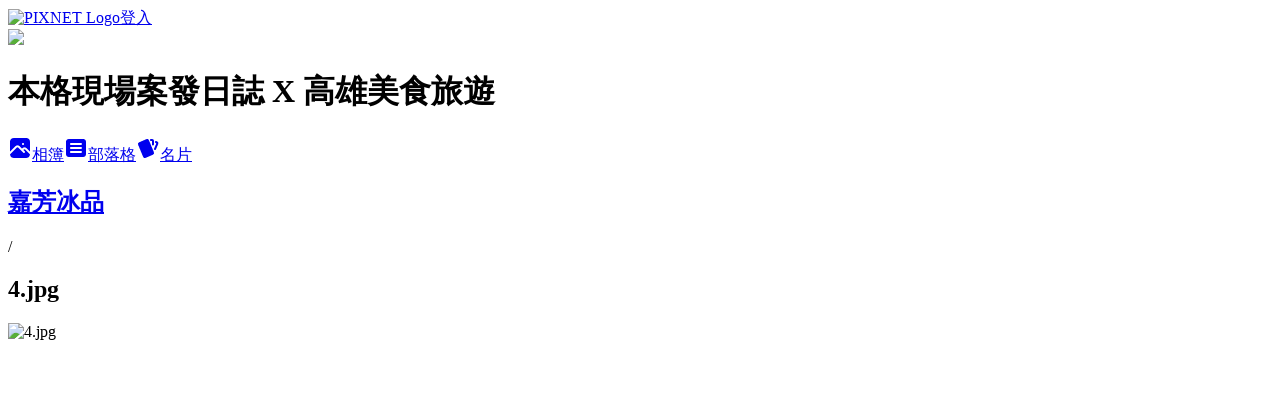

--- FILE ---
content_type: text/html; charset=utf-8
request_url: https://kaohsiungtoeat.pixnet.net/albums/508635776/photos/5165666999
body_size: 13357
content:
<!DOCTYPE html><html lang="zh-TW"><head><meta charSet="utf-8"/><meta name="viewport" content="width=device-width, initial-scale=1"/><link rel="preload" href="https://static.1px.tw/blog-next/public/logo_pixnet_ch.svg" as="image"/><link rel="preload" as="image" href="https://picsum.photos/seed/kaohsiungtoeat/1200/400"/><link rel="preload" href="https://pimg.1px.tw/kaohsiungtoeat/1566033117-3557497736.jpg" as="image"/><link rel="stylesheet" href="https://static.1px.tw/blog-next/public/main.css" data-precedence="base"/><link rel="preload" as="script" fetchPriority="low" href="https://static.1px.tw/blog-next/_next/static/chunks/94688e2baa9fea03.js"/><script src="https://static.1px.tw/blog-next/_next/static/chunks/41eaa5427c45ebcc.js" async=""></script><script src="https://static.1px.tw/blog-next/_next/static/chunks/e2c6231760bc85bd.js" async=""></script><script src="https://static.1px.tw/blog-next/_next/static/chunks/94bde6376cf279be.js" async=""></script><script src="https://static.1px.tw/blog-next/_next/static/chunks/426b9d9d938a9eb4.js" async=""></script><script src="https://static.1px.tw/blog-next/_next/static/chunks/turbopack-5021d21b4b170dda.js" async=""></script><script src="https://static.1px.tw/blog-next/_next/static/chunks/ff1a16fafef87110.js" async=""></script><script src="https://static.1px.tw/blog-next/_next/static/chunks/e308b2b9ce476a3e.js" async=""></script><script src="https://static.1px.tw/blog-next/_next/static/chunks/169ce1e25068f8ff.js" async=""></script><script src="https://static.1px.tw/blog-next/_next/static/chunks/d3c6eed28c1dd8e2.js" async=""></script><script src="https://static.1px.tw/blog-next/_next/static/chunks/d4d39cfc2a072218.js" async=""></script><script src="https://static.1px.tw/blog-next/_next/static/chunks/6a5d72c05b9cd4ba.js" async=""></script><script src="https://static.1px.tw/blog-next/_next/static/chunks/8af6103cf1375f47.js" async=""></script><script src="https://static.1px.tw/blog-next/_next/static/chunks/e90cbf588986111c.js" async=""></script><script src="https://static.1px.tw/blog-next/_next/static/chunks/0fb9419eaf336159.js" async=""></script><script src="https://static.1px.tw/blog-next/_next/static/chunks/ed01c75076819ebd.js" async=""></script><script src="https://static.1px.tw/blog-next/_next/static/chunks/a4df8fc19a9a82e6.js" async=""></script><link rel="preload" href="https://pagead2.googlesyndication.com/pagead/js/adsbygoogle.js?client=ca-pub-1156605041949350" as="script" crossorigin=""/><title>4.jpg - 痞客邦</title><meta name="description" content="4.jpg"/><meta name="google-adsense-platform-account" content="pub-2647689032095179"/><meta name="google-adsense-account" content="pub-1156605041949350"/><meta name="fb:app_id" content="101730233200171"/><link rel="canonical" href="https://kaohsiungtoeat.pixnet.net/blog/albums/508635776/photos/5165666999"/><meta property="og:title" content="4.jpg - 痞客邦"/><meta property="og:description" content="4.jpg"/><meta property="og:url" content="https://kaohsiungtoeat.pixnet.net/blog/albums/508635776/photos/5165666999"/><meta property="og:image" content="https://pimg.1px.tw/kaohsiungtoeat/1566033117-3557497736.jpg"/><meta property="og:image:width" content="1200"/><meta property="og:image:height" content="630"/><meta property="og:image:alt" content="4.jpg"/><meta property="og:type" content="article"/><meta name="twitter:card" content="summary_large_image"/><meta name="twitter:title" content="4.jpg - 痞客邦"/><meta name="twitter:description" content="4.jpg"/><meta name="twitter:image" content="https://pimg.1px.tw/kaohsiungtoeat/1566033117-3557497736.jpg"/><link rel="icon" href="/favicon.ico?favicon.a62c60e0.ico" sizes="32x32" type="image/x-icon"/><script src="https://static.1px.tw/blog-next/_next/static/chunks/a6dad97d9634a72d.js" noModule=""></script></head><body><!--$--><!--/$--><!--$?--><template id="B:0"></template><!--/$--><script>requestAnimationFrame(function(){$RT=performance.now()});</script><script src="https://static.1px.tw/blog-next/_next/static/chunks/94688e2baa9fea03.js" id="_R_" async=""></script><div hidden id="S:0"><script id="pixnet-vars">
          window.PIXNET = {
            post_id: 0,
            name: "kaohsiungtoeat",
            user_id: 0,
            blog_id: "5770011",
            display_ads: true
          }; 
        </script><div class="relative min-h-screen"><nav class="fixed z-20 w-full bg-orange-500 text-white shadow-sm"><div id="pixnet-navbar-ad-blog_top"></div><div class="container mx-auto flex h-14 max-w-5xl items-center justify-between px-5"><a href="https://www.pixnet.net"><img src="https://static.1px.tw/blog-next/public/logo_pixnet_ch.svg" alt="PIXNET Logo"/></a><a href="/auth/authorize" class="!text-white">登入</a></div></nav><div class="container mx-auto max-w-5xl pt-[45px]"><div class="sm:px-4"><div class="bg-muted relative flex flex-col items-center justify-center gap-4 overflow-clip py-10 sm:mt-8 sm:rounded-sm"><img src="https://picsum.photos/seed/kaohsiungtoeat/1200/400" class="absolute inset-0 h-full w-full object-cover"/><div class="absolute inset-0 bg-black/40 backdrop-blur-sm"></div><div class="relative z-10 flex flex-col items-center justify-center gap-4 px-4"><span data-slot="avatar" class="relative flex shrink-0 overflow-hidden rounded-full size-24 shadow"><span data-slot="avatar-fallback" class="bg-muted flex size-full items-center justify-center rounded-full"></span></span><div class="text-center"><h1 class="mb-1 text-2xl font-bold text-white text-shadow-2xs">本格現場案發日誌 X 高雄美食旅遊</h1></div><div class="flex items-center justify-center gap-3"><a href="/albums" data-slot="button" class="inline-flex items-center justify-center gap-2 whitespace-nowrap text-sm font-medium transition-all disabled:pointer-events-none disabled:opacity-50 [&amp;_svg]:pointer-events-none [&amp;_svg:not([class*=&#x27;size-&#x27;])]:size-4 shrink-0 [&amp;_svg]:shrink-0 outline-none focus-visible:border-ring focus-visible:ring-ring/50 focus-visible:ring-[3px] aria-invalid:ring-destructive/20 dark:aria-invalid:ring-destructive/40 aria-invalid:border-destructive bg-primary text-primary-foreground hover:bg-primary/90 h-9 px-4 py-2 has-[&gt;svg]:px-3 cursor-pointer rounded-full"><svg xmlns="http://www.w3.org/2000/svg" width="24" height="24" viewBox="0 0 24 24" fill="currentColor" stroke="none" class="tabler-icon tabler-icon-photo-filled "><path d="M8.813 11.612c.457 -.38 .918 -.38 1.386 .011l.108 .098l4.986 4.986l.094 .083a1 1 0 0 0 1.403 -1.403l-.083 -.094l-1.292 -1.293l.292 -.293l.106 -.095c.457 -.38 .918 -.38 1.386 .011l.108 .098l4.674 4.675a4 4 0 0 1 -3.775 3.599l-.206 .005h-12a4 4 0 0 1 -3.98 -3.603l6.687 -6.69l.106 -.095zm9.187 -9.612a4 4 0 0 1 3.995 3.8l.005 .2v9.585l-3.293 -3.292l-.15 -.137c-1.256 -1.095 -2.85 -1.097 -4.096 -.017l-.154 .14l-.307 .306l-2.293 -2.292l-.15 -.137c-1.256 -1.095 -2.85 -1.097 -4.096 -.017l-.154 .14l-5.307 5.306v-9.585a4 4 0 0 1 3.8 -3.995l.2 -.005h12zm-2.99 5l-.127 .007a1 1 0 0 0 0 1.986l.117 .007l.127 -.007a1 1 0 0 0 0 -1.986l-.117 -.007z"></path></svg>相簿</a><a href="/blog" data-slot="button" class="inline-flex items-center justify-center gap-2 whitespace-nowrap text-sm font-medium transition-all disabled:pointer-events-none disabled:opacity-50 [&amp;_svg]:pointer-events-none [&amp;_svg:not([class*=&#x27;size-&#x27;])]:size-4 shrink-0 [&amp;_svg]:shrink-0 outline-none focus-visible:border-ring focus-visible:ring-ring/50 focus-visible:ring-[3px] aria-invalid:ring-destructive/20 dark:aria-invalid:ring-destructive/40 aria-invalid:border-destructive border bg-background shadow-xs hover:bg-accent hover:text-accent-foreground dark:bg-input/30 dark:border-input dark:hover:bg-input/50 h-9 px-4 py-2 has-[&gt;svg]:px-3 cursor-pointer rounded-full"><svg xmlns="http://www.w3.org/2000/svg" width="24" height="24" viewBox="0 0 24 24" fill="currentColor" stroke="none" class="tabler-icon tabler-icon-article-filled "><path d="M19 3a3 3 0 0 1 2.995 2.824l.005 .176v12a3 3 0 0 1 -2.824 2.995l-.176 .005h-14a3 3 0 0 1 -2.995 -2.824l-.005 -.176v-12a3 3 0 0 1 2.824 -2.995l.176 -.005h14zm-2 12h-10l-.117 .007a1 1 0 0 0 0 1.986l.117 .007h10l.117 -.007a1 1 0 0 0 0 -1.986l-.117 -.007zm0 -4h-10l-.117 .007a1 1 0 0 0 0 1.986l.117 .007h10l.117 -.007a1 1 0 0 0 0 -1.986l-.117 -.007zm0 -4h-10l-.117 .007a1 1 0 0 0 0 1.986l.117 .007h10l.117 -.007a1 1 0 0 0 0 -1.986l-.117 -.007z"></path></svg>部落格</a><a href="https://www.pixnet.net/pcard/kaohsiungtoeat" data-slot="button" class="inline-flex items-center justify-center gap-2 whitespace-nowrap text-sm font-medium transition-all disabled:pointer-events-none disabled:opacity-50 [&amp;_svg]:pointer-events-none [&amp;_svg:not([class*=&#x27;size-&#x27;])]:size-4 shrink-0 [&amp;_svg]:shrink-0 outline-none focus-visible:border-ring focus-visible:ring-ring/50 focus-visible:ring-[3px] aria-invalid:ring-destructive/20 dark:aria-invalid:ring-destructive/40 aria-invalid:border-destructive border bg-background shadow-xs hover:bg-accent hover:text-accent-foreground dark:bg-input/30 dark:border-input dark:hover:bg-input/50 h-9 px-4 py-2 has-[&gt;svg]:px-3 cursor-pointer rounded-full"><svg xmlns="http://www.w3.org/2000/svg" width="24" height="24" viewBox="0 0 24 24" fill="currentColor" stroke="none" class="tabler-icon tabler-icon-cards-filled "><path d="M10.348 3.169l-7.15 3.113a2 2 0 0 0 -1.03 2.608l4.92 11.895a1.96 1.96 0 0 0 2.59 1.063l7.142 -3.11a2.002 2.002 0 0 0 1.036 -2.611l-4.92 -11.894a1.96 1.96 0 0 0 -2.588 -1.064z"></path><path d="M16 3a2 2 0 0 1 1.995 1.85l.005 .15v3.5a1 1 0 0 1 -1.993 .117l-.007 -.117v-3.5h-1a1 1 0 0 1 -.117 -1.993l.117 -.007h1z"></path><path d="M19.08 5.61a1 1 0 0 1 1.31 -.53c.257 .108 .505 .21 .769 .314a2 2 0 0 1 1.114 2.479l-.056 .146l-2.298 5.374a1 1 0 0 1 -1.878 -.676l.04 -.11l2.296 -5.371l-.366 -.148l-.402 -.167a1 1 0 0 1 -.53 -1.312z"></path></svg>名片</a></div></div></div></div><div class="p-4"><div class="mb-4 flex items-center gap-2"><a href="/albums/508635776" class="text-gray-400 hover:text-gray-500"><h2 class="text-lg font-bold">嘉芳冰品</h2></a><span>/</span><h2 class="text-lg font-bold text-gray-500">4.jpg</h2></div><div class="overflow-clip rounded-lg border"><img src="https://pimg.1px.tw/kaohsiungtoeat/1566033117-3557497736.jpg" alt="4.jpg" class="h-auto w-full rounded-lg object-contain"/></div></div></div></div><section aria-label="Notifications alt+T" tabindex="-1" aria-live="polite" aria-relevant="additions text" aria-atomic="false"></section></div><script>$RB=[];$RV=function(a){$RT=performance.now();for(var b=0;b<a.length;b+=2){var c=a[b],e=a[b+1];null!==e.parentNode&&e.parentNode.removeChild(e);var f=c.parentNode;if(f){var g=c.previousSibling,h=0;do{if(c&&8===c.nodeType){var d=c.data;if("/$"===d||"/&"===d)if(0===h)break;else h--;else"$"!==d&&"$?"!==d&&"$~"!==d&&"$!"!==d&&"&"!==d||h++}d=c.nextSibling;f.removeChild(c);c=d}while(c);for(;e.firstChild;)f.insertBefore(e.firstChild,c);g.data="$";g._reactRetry&&requestAnimationFrame(g._reactRetry)}}a.length=0};
$RC=function(a,b){if(b=document.getElementById(b))(a=document.getElementById(a))?(a.previousSibling.data="$~",$RB.push(a,b),2===$RB.length&&("number"!==typeof $RT?requestAnimationFrame($RV.bind(null,$RB)):(a=performance.now(),setTimeout($RV.bind(null,$RB),2300>a&&2E3<a?2300-a:$RT+300-a)))):b.parentNode.removeChild(b)};$RC("B:0","S:0")</script><script>(self.__next_f=self.__next_f||[]).push([0])</script><script>self.__next_f.push([1,"1:\"$Sreact.fragment\"\n3:I[39756,[\"https://static.1px.tw/blog-next/_next/static/chunks/ff1a16fafef87110.js\",\"https://static.1px.tw/blog-next/_next/static/chunks/e308b2b9ce476a3e.js\"],\"default\"]\n4:I[53536,[\"https://static.1px.tw/blog-next/_next/static/chunks/ff1a16fafef87110.js\",\"https://static.1px.tw/blog-next/_next/static/chunks/e308b2b9ce476a3e.js\"],\"default\"]\n6:I[97367,[\"https://static.1px.tw/blog-next/_next/static/chunks/ff1a16fafef87110.js\",\"https://static.1px.tw/blog-next/_next/static/chunks/e308b2b9ce476a3e.js\"],\"OutletBoundary\"]\n8:I[97367,[\"https://static.1px.tw/blog-next/_next/static/chunks/ff1a16fafef87110.js\",\"https://static.1px.tw/blog-next/_next/static/chunks/e308b2b9ce476a3e.js\"],\"ViewportBoundary\"]\na:I[97367,[\"https://static.1px.tw/blog-next/_next/static/chunks/ff1a16fafef87110.js\",\"https://static.1px.tw/blog-next/_next/static/chunks/e308b2b9ce476a3e.js\"],\"MetadataBoundary\"]\nc:I[63491,[\"https://static.1px.tw/blog-next/_next/static/chunks/169ce1e25068f8ff.js\",\"https://static.1px.tw/blog-next/_next/static/chunks/d3c6eed28c1dd8e2.js\"],\"default\"]\n"])</script><script>self.__next_f.push([1,"0:{\"P\":null,\"b\":\"JQ_Jy432Rf5mCJvB01Y9Z\",\"c\":[\"\",\"albums\",\"508635776\",\"photos\",\"5165666999\"],\"q\":\"\",\"i\":false,\"f\":[[[\"\",{\"children\":[\"albums\",{\"children\":[[\"id\",\"508635776\",\"d\"],{\"children\":[\"photos\",{\"children\":[[\"photoId\",\"5165666999\",\"d\"],{\"children\":[\"__PAGE__\",{}]}]}]}]}]},\"$undefined\",\"$undefined\",true],[[\"$\",\"$1\",\"c\",{\"children\":[[[\"$\",\"script\",\"script-0\",{\"src\":\"https://static.1px.tw/blog-next/_next/static/chunks/d4d39cfc2a072218.js\",\"async\":true,\"nonce\":\"$undefined\"}],[\"$\",\"script\",\"script-1\",{\"src\":\"https://static.1px.tw/blog-next/_next/static/chunks/6a5d72c05b9cd4ba.js\",\"async\":true,\"nonce\":\"$undefined\"}],[\"$\",\"script\",\"script-2\",{\"src\":\"https://static.1px.tw/blog-next/_next/static/chunks/8af6103cf1375f47.js\",\"async\":true,\"nonce\":\"$undefined\"}]],\"$L2\"]}],{\"children\":[[\"$\",\"$1\",\"c\",{\"children\":[null,[\"$\",\"$L3\",null,{\"parallelRouterKey\":\"children\",\"error\":\"$undefined\",\"errorStyles\":\"$undefined\",\"errorScripts\":\"$undefined\",\"template\":[\"$\",\"$L4\",null,{}],\"templateStyles\":\"$undefined\",\"templateScripts\":\"$undefined\",\"notFound\":\"$undefined\",\"forbidden\":\"$undefined\",\"unauthorized\":\"$undefined\"}]]}],{\"children\":[[\"$\",\"$1\",\"c\",{\"children\":[null,[\"$\",\"$L3\",null,{\"parallelRouterKey\":\"children\",\"error\":\"$undefined\",\"errorStyles\":\"$undefined\",\"errorScripts\":\"$undefined\",\"template\":[\"$\",\"$L4\",null,{}],\"templateStyles\":\"$undefined\",\"templateScripts\":\"$undefined\",\"notFound\":\"$undefined\",\"forbidden\":\"$undefined\",\"unauthorized\":\"$undefined\"}]]}],{\"children\":[[\"$\",\"$1\",\"c\",{\"children\":[null,[\"$\",\"$L3\",null,{\"parallelRouterKey\":\"children\",\"error\":\"$undefined\",\"errorStyles\":\"$undefined\",\"errorScripts\":\"$undefined\",\"template\":[\"$\",\"$L4\",null,{}],\"templateStyles\":\"$undefined\",\"templateScripts\":\"$undefined\",\"notFound\":\"$undefined\",\"forbidden\":\"$undefined\",\"unauthorized\":\"$undefined\"}]]}],{\"children\":[[\"$\",\"$1\",\"c\",{\"children\":[null,[\"$\",\"$L3\",null,{\"parallelRouterKey\":\"children\",\"error\":\"$undefined\",\"errorStyles\":\"$undefined\",\"errorScripts\":\"$undefined\",\"template\":[\"$\",\"$L4\",null,{}],\"templateStyles\":\"$undefined\",\"templateScripts\":\"$undefined\",\"notFound\":\"$undefined\",\"forbidden\":\"$undefined\",\"unauthorized\":\"$undefined\"}]]}],{\"children\":[[\"$\",\"$1\",\"c\",{\"children\":[\"$L5\",[[\"$\",\"script\",\"script-0\",{\"src\":\"https://static.1px.tw/blog-next/_next/static/chunks/0fb9419eaf336159.js\",\"async\":true,\"nonce\":\"$undefined\"}],[\"$\",\"script\",\"script-1\",{\"src\":\"https://static.1px.tw/blog-next/_next/static/chunks/ed01c75076819ebd.js\",\"async\":true,\"nonce\":\"$undefined\"}],[\"$\",\"script\",\"script-2\",{\"src\":\"https://static.1px.tw/blog-next/_next/static/chunks/a4df8fc19a9a82e6.js\",\"async\":true,\"nonce\":\"$undefined\"}]],[\"$\",\"$L6\",null,{\"children\":\"$@7\"}]]}],{},null,false,false]},null,false,false]},null,false,false]},null,false,false]},null,false,false]},null,false,false],[\"$\",\"$1\",\"h\",{\"children\":[null,[\"$\",\"$L8\",null,{\"children\":\"$@9\"}],[\"$\",\"$La\",null,{\"children\":\"$@b\"}],null]}],false]],\"m\":\"$undefined\",\"G\":[\"$c\",[]],\"S\":false}\n"])</script><script>self.__next_f.push([1,"9:[[\"$\",\"meta\",\"0\",{\"charSet\":\"utf-8\"}],[\"$\",\"meta\",\"1\",{\"name\":\"viewport\",\"content\":\"width=device-width, initial-scale=1\"}]]\n"])</script><script>self.__next_f.push([1,"d:I[79520,[\"https://static.1px.tw/blog-next/_next/static/chunks/d4d39cfc2a072218.js\",\"https://static.1px.tw/blog-next/_next/static/chunks/6a5d72c05b9cd4ba.js\",\"https://static.1px.tw/blog-next/_next/static/chunks/8af6103cf1375f47.js\"],\"\"]\n10:I[2352,[\"https://static.1px.tw/blog-next/_next/static/chunks/d4d39cfc2a072218.js\",\"https://static.1px.tw/blog-next/_next/static/chunks/6a5d72c05b9cd4ba.js\",\"https://static.1px.tw/blog-next/_next/static/chunks/8af6103cf1375f47.js\"],\"AdultWarningModal\"]\n11:I[69182,[\"https://static.1px.tw/blog-next/_next/static/chunks/d4d39cfc2a072218.js\",\"https://static.1px.tw/blog-next/_next/static/chunks/6a5d72c05b9cd4ba.js\",\"https://static.1px.tw/blog-next/_next/static/chunks/8af6103cf1375f47.js\"],\"HydrationComplete\"]\n12:I[12985,[\"https://static.1px.tw/blog-next/_next/static/chunks/d4d39cfc2a072218.js\",\"https://static.1px.tw/blog-next/_next/static/chunks/6a5d72c05b9cd4ba.js\",\"https://static.1px.tw/blog-next/_next/static/chunks/8af6103cf1375f47.js\"],\"NuqsAdapter\"]\n13:I[82782,[\"https://static.1px.tw/blog-next/_next/static/chunks/d4d39cfc2a072218.js\",\"https://static.1px.tw/blog-next/_next/static/chunks/6a5d72c05b9cd4ba.js\",\"https://static.1px.tw/blog-next/_next/static/chunks/8af6103cf1375f47.js\"],\"RefineContext\"]\n14:I[29306,[\"https://static.1px.tw/blog-next/_next/static/chunks/d4d39cfc2a072218.js\",\"https://static.1px.tw/blog-next/_next/static/chunks/6a5d72c05b9cd4ba.js\",\"https://static.1px.tw/blog-next/_next/static/chunks/8af6103cf1375f47.js\",\"https://static.1px.tw/blog-next/_next/static/chunks/e90cbf588986111c.js\",\"https://static.1px.tw/blog-next/_next/static/chunks/d3c6eed28c1dd8e2.js\"],\"default\"]\n2:[\"$\",\"html\",null,{\"lang\":\"zh-TW\",\"children\":[[\"$\",\"$Ld\",null,{\"id\":\"google-tag-manager\",\"strategy\":\"afterInteractive\",\"children\":\"\\n(function(w,d,s,l,i){w[l]=w[l]||[];w[l].push({'gtm.start':\\nnew Date().getTime(),event:'gtm.js'});var f=d.getElementsByTagName(s)[0],\\nj=d.createElement(s),dl=l!='dataLayer'?'\u0026l='+l:'';j.async=true;j.src=\\n'https://www.googletagmanager.com/gtm.js?id='+i+dl;f.parentNode.insertBefore(j,f);\\n})(window,document,'script','dataLayer','GTM-TRLQMPKX');\\n  \"}],\"$Le\",\"$Lf\",[\"$\",\"body\",null,{\"children\":[[\"$\",\"$L10\",null,{\"display\":false}],[\"$\",\"$L11\",null,{}],[\"$\",\"$L12\",null,{\"children\":[\"$\",\"$L13\",null,{\"children\":[\"$\",\"$L3\",null,{\"parallelRouterKey\":\"children\",\"error\":\"$undefined\",\"errorStyles\":\"$undefined\",\"errorScripts\":\"$undefined\",\"template\":[\"$\",\"$L4\",null,{}],\"templateStyles\":\"$undefined\",\"templateScripts\":\"$undefined\",\"notFound\":[[\"$\",\"$L14\",null,{}],[]],\"forbidden\":\"$undefined\",\"unauthorized\":\"$undefined\"}]}]}]]}]]}]\n"])</script><script>self.__next_f.push([1,"e:null\nf:[\"$\",\"$Ld\",null,{\"async\":true,\"src\":\"https://pagead2.googlesyndication.com/pagead/js/adsbygoogle.js?client=ca-pub-1156605041949350\",\"crossOrigin\":\"anonymous\",\"strategy\":\"afterInteractive\"}]\n"])</script><script>self.__next_f.push([1,"16:I[86294,[\"https://static.1px.tw/blog-next/_next/static/chunks/d4d39cfc2a072218.js\",\"https://static.1px.tw/blog-next/_next/static/chunks/6a5d72c05b9cd4ba.js\",\"https://static.1px.tw/blog-next/_next/static/chunks/8af6103cf1375f47.js\",\"https://static.1px.tw/blog-next/_next/static/chunks/0fb9419eaf336159.js\",\"https://static.1px.tw/blog-next/_next/static/chunks/ed01c75076819ebd.js\",\"https://static.1px.tw/blog-next/_next/static/chunks/a4df8fc19a9a82e6.js\"],\"HeaderSection\"]\n18:I[27201,[\"https://static.1px.tw/blog-next/_next/static/chunks/ff1a16fafef87110.js\",\"https://static.1px.tw/blog-next/_next/static/chunks/e308b2b9ce476a3e.js\"],\"IconMark\"]\n:HL[\"https://static.1px.tw/blog-next/public/main.css\",\"style\"]\n"])</script><script>self.__next_f.push([1,"5:[[\"$\",\"script\",null,{\"id\":\"pixnet-vars\",\"children\":\"\\n          window.PIXNET = {\\n            post_id: 0,\\n            name: \\\"kaohsiungtoeat\\\",\\n            user_id: 0,\\n            blog_id: \\\"5770011\\\",\\n            display_ads: true\\n          }; \\n        \"}],[\"$\",\"link\",null,{\"rel\":\"stylesheet\",\"href\":\"https://static.1px.tw/blog-next/public/main.css\",\"precedence\":\"base\"}],[\"$\",\"div\",null,{\"className\":\"relative min-h-screen\",\"children\":[\"$L15\",[\"$\",\"div\",null,{\"className\":\"container mx-auto max-w-5xl pt-[45px]\",\"children\":[[\"$\",\"$L16\",null,{\"blog\":{\"blog_id\":\"5770011\",\"urls\":{\"blog_url\":\"https://kaohsiungtoeat.pixnet.net/blog\",\"album_url\":\"https://kaohsiungtoeat.pixnet.net/albums\",\"card_url\":\"https://www.pixnet.net/pcard/kaohsiungtoeat\",\"sitemap_url\":\"https://kaohsiungtoeat.pixnet.net/sitemap.xml\"},\"name\":\"kaohsiungtoeat\",\"display_name\":\"本格現場案發日誌 X 高雄美食旅遊\",\"description\":\"高雄美食、抹茶控、 購物、 生活\\n~不吃蒔蘿、茄子、半熟蛋(溏心蛋．Eggs Benedict除外)\\n＊口味為個人感想，請斟酌參考＊\",\"visibility\":\"public\",\"freeze\":\"active\",\"default_comment_permission\":\"deny\",\"service_album\":\"enable\",\"rss_mode\":\"auto\",\"taxonomy\":{\"id\":14,\"name\":\"美食情報\"},\"logo\":{\"id\":null,\"url\":\"https://s3.1px.tw/blog/common/avatar/blog_cover_dark.jpg\"},\"logo_url\":\"https://s3.1px.tw/blog/common/avatar/blog_cover_dark.jpg\",\"owner\":{\"sub\":\"838258768948152127\",\"display_name\":\"本格現場案發日誌\",\"avatar\":\"https://pimg.1px.tw/kaohsiungtoeat/logo/kaohsiungtoeat.png\",\"login_country\":null,\"login_city\":null,\"login_at\":0,\"created_at\":1440079052,\"updated_at\":1765079352},\"socials\":{\"social_email\":null,\"social_line\":null,\"social_facebook\":null,\"social_instagram\":null,\"social_youtube\":null,\"created_at\":null,\"updated_at\":null},\"stats\":{\"views_initialized\":16181638,\"views_total\":16202040,\"views_today\":44,\"post_count\":0,\"updated_at\":1769121619},\"marketing\":{\"keywords\":null,\"gsc_site_verification\":null,\"sitemap_verified_at\":1769049688,\"ga_account\":null,\"created_at\":1765722491,\"updated_at\":1769049688},\"watermark\":null,\"custom_domain\":null,\"hero_image\":{\"id\":1769121989,\"url\":\"https://picsum.photos/seed/kaohsiungtoeat/1200/400\"},\"widgets\":{\"sidebar2\":[{\"id\":51164147,\"identifier\":\"pixGoogleAdsense2\",\"title\":\"贊助商連結\",\"sort\":1,\"data\":{\"account_id\":\"pub-1156605041949350\",\"client_id\":\"ca-pub-1156605041949350\"}},{\"id\":51164149,\"identifier\":\"pixHits\",\"title\":\"參觀人氣\",\"sort\":3,\"data\":null},{\"id\":51164150,\"identifier\":\"pixMyPlace\",\"title\":\"個人資訊\",\"sort\":4,\"data\":null},{\"id\":51164151,\"identifier\":\"cus484925\",\"title\":\"粉專\",\"sort\":5,\"data\":\"\u003cdiv id=\\\"fb-root\\\"\u003e\u003c/div\u003e\\r\\n\u003cscript\u003e(function(d, s, id) {\\r\\n  var js, fjs = d.getElementsByTagName(s)[0];\\r\\n  if (d.getElementById(id)) return;\\r\\n  js = d.createElement(s); js.id = id;\\r\\n  js.src = \\\"//connect.facebook.net/zh_TW/sdk.js#xfbml=1\u0026version=v2.8\\\";\\r\\n  fjs.parentNode.insertBefore(js, fjs);\\r\\n}(document, 'script', 'facebook-jssdk'));\u003c/script\u003e\\r\\n\\r\\n\u003cdiv class=\\\"fb-page\\\" data-href=\\\"https://www.facebook.com/%E6%9C%AC%E6%A0%BC%E7%8F%BE%E5%A0%B4%E6%A1%88%E7%99%BC%E6%97%A5%E8%AA%8C20-236881376719845/\\\" data-tabs=\\\"timeline\\\" data-width=\\\"500\\\" data-height=\\\"500\\\" data-small-header=\\\"false\\\" data-adapt-container-width=\\\"true\\\" data-hide-cover=\\\"false\\\" data-show-facepile=\\\"false\\\"\u003e\u003cblockquote cite=\\\"https://www.facebook.com/%E6%9C%AC%E6%A0%BC%E7%8F%BE%E5%A0%B4%E6%A1%88%E7%99%BC%E6%97%A5%E8%AA%8C20-236881376719845/\\\" class=\\\"fb-xfbml-parse-ignore\\\"\u003e\u003ca href=\\\"https://www.facebook.com/kaohsiungfood/\\\"\u003e本格現場案發日誌 X 高雄美食旅遊\u003c/a\u003e\u003c/blockquote\u003e\u003c/div\u003e\"},{\"id\":51164152,\"identifier\":\"pixSearch\",\"title\":\"文章搜尋\",\"sort\":6,\"data\":null},{\"id\":51164154,\"identifier\":\"pixArchive\",\"title\":\"文章精選\",\"sort\":8,\"data\":null},{\"id\":51164155,\"identifier\":\"pixHotArticle\",\"title\":\"熱門文章\",\"sort\":9,\"data\":[{\"id\":\"12200187850\",\"title\":\"【高雄】鳳山 赤山 佳味羊肉店\",\"featured\":{\"id\":null,\"url\":\"https://pimg.1px.tw/kaohsiungtoeat/1460637319-1372713342.jpg\"},\"tags\":[],\"published_at\":1461454560,\"post_url\":\"https://kaohsiungtoeat.pixnet.net/blog/posts/12200187850\",\"stats\":{\"post_id\":\"12200187850\",\"views\":11758,\"views_today\":7,\"likes\":0,\"link_clicks\":0,\"comments\":0,\"replies\":0,\"created_at\":0,\"updated_at\":1769097311}},{\"id\":\"12208584190\",\"title\":\"【高雄伴手禮】志明花生糖 PK 木崙花生糖，鳳山老字號的夏威夷果!\",\"featured\":{\"id\":null,\"url\":\"https://pimg.1px.tw/kaohsiungtoeat/1473681877-3134288108.jpg\"},\"tags\":[],\"published_at\":1473691234,\"post_url\":\"https://kaohsiungtoeat.pixnet.net/blog/posts/12208584190\",\"stats\":{\"post_id\":\"12208584190\",\"views\":98561,\"views_today\":1,\"likes\":30,\"link_clicks\":0,\"comments\":0,\"replies\":0,\"created_at\":0,\"updated_at\":1769121933}},{\"id\":\"12214711118\",\"title\":\"【高雄】銀閣食堂，推油雞飯~\",\"featured\":{\"id\":null,\"url\":\"https://pimg.1px.tw/kaohsiungtoeat/1489344432-3899643731.jpg\"},\"tags\":[],\"published_at\":1489348139,\"post_url\":\"https://kaohsiungtoeat.pixnet.net/blog/posts/12214711118\",\"stats\":{\"post_id\":\"12214711118\",\"views\":12353,\"views_today\":1,\"likes\":2,\"link_clicks\":0,\"comments\":0,\"replies\":0,\"created_at\":0,\"updated_at\":1769097336}},{\"id\":\"12219273504\",\"title\":\"【高雄電影院】大遠百威秀影城GOLD CLASS頂級影廳體驗(附菜單)\",\"featured\":{\"id\":null,\"url\":\"https://pimg.1px.tw/kaohsiungtoeat/1509847068-1974607335.jpg\"},\"tags\":[],\"published_at\":1510100117,\"post_url\":\"https://kaohsiungtoeat.pixnet.net/blog/posts/12219273504\",\"stats\":{\"post_id\":\"12219273504\",\"views\":41589,\"views_today\":1,\"likes\":34,\"link_clicks\":0,\"comments\":1,\"replies\":0,\"created_at\":0,\"updated_at\":1769121925}},{\"id\":\"12220465287\",\"title\":\"【高雄】原始火鍋，後驛捷運站超火紅的火鍋，30年老店。\",\"featured\":{\"id\":null,\"url\":\"https://pimg.1px.tw/kaohsiungtoeat/1514733630-3456679743.jpg\"},\"tags\":[],\"published_at\":1515361937,\"post_url\":\"https://kaohsiungtoeat.pixnet.net/blog/posts/12220465287\",\"stats\":{\"post_id\":\"12220465287\",\"views\":26661,\"views_today\":2,\"likes\":39,\"link_clicks\":0,\"comments\":0,\"replies\":0,\"created_at\":0,\"updated_at\":1769052375}},{\"id\":\"12221512680\",\"title\":\"【高雄】初發 cookie \u0026 coffee/黃媽媽草莓大福，近漢神巨蛋隱藏版甜點店。\",\"featured\":{\"id\":null,\"url\":\"https://pimg.1px.tw/kaohsiungtoeat/1520100742-2145952543.jpg\"},\"tags\":[],\"published_at\":1520186741,\"post_url\":\"https://kaohsiungtoeat.pixnet.net/blog/posts/12221512680\",\"stats\":{\"post_id\":\"12221512680\",\"views\":10446,\"views_today\":3,\"likes\":49,\"link_clicks\":0,\"comments\":2,\"replies\":0,\"created_at\":0,\"updated_at\":1769097459}},{\"id\":\"12221692476\",\"title\":\"【算命】八字:比肩命格分析\",\"featured\":{\"id\":null,\"url\":\"https://pimg.1px.tw/kaohsiungtoeat/1523221387-3822984490.jpg\"},\"tags\":[],\"published_at\":1523124006,\"post_url\":\"https://kaohsiungtoeat.pixnet.net/blog/posts/12221692476\",\"stats\":{\"post_id\":\"12221692476\",\"views\":4236,\"views_today\":1,\"likes\":0,\"link_clicks\":0,\"comments\":0,\"replies\":0,\"created_at\":0,\"updated_at\":1769121907}},{\"id\":\"12221868552\",\"title\":\"【高雄】聯盈發港式點心專門店，台南永康知名港點到文山特區 (鳳山店)\",\"featured\":{\"id\":null,\"url\":\"https://pimg.1px.tw/kaohsiungtoeat/1525346923-3569693465.jpg\"},\"tags\":[],\"published_at\":1525349152,\"post_url\":\"https://kaohsiungtoeat.pixnet.net/blog/posts/12221868552\",\"stats\":{\"post_id\":\"12221868552\",\"views\":31330,\"views_today\":1,\"likes\":82,\"link_clicks\":0,\"comments\":0,\"replies\":0,\"created_at\":0,\"updated_at\":1769097435}},{\"id\":\"12222118506\",\"title\":\"【高雄餐具批發3】寶榮瓷器，鳥松區日本磁器碗盤餐具。\",\"featured\":{\"id\":null,\"url\":\"https://pimg.1px.tw/kaohsiungtoeat/1530387333-2874778768.jpg\"},\"tags\":[],\"published_at\":1530480194,\"post_url\":\"https://kaohsiungtoeat.pixnet.net/blog/posts/12222118506\",\"stats\":{\"post_id\":\"12222118506\",\"views\":34238,\"views_today\":3,\"likes\":10,\"link_clicks\":0,\"comments\":0,\"replies\":0,\"created_at\":0,\"updated_at\":1769097357}},{\"id\":\"12223383162\",\"title\":\"【桃園中壢饅頭推薦】黃奎苗中壢手工養生饅頭，中壢隱藏版好吃的純手工饅頭包子，近中壢火車站/中原夜市。\",\"featured\":{\"id\":null,\"url\":\"https://pimg.1px.tw/kaohsiungtoeat/1556737166-849701839.jpg\"},\"tags\":[],\"published_at\":1556641085,\"post_url\":\"https://kaohsiungtoeat.pixnet.net/blog/posts/12223383162\",\"stats\":{\"post_id\":\"12223383162\",\"views\":12088,\"views_today\":1,\"likes\":0,\"link_clicks\":0,\"comments\":1,\"replies\":0,\"created_at\":0,\"updated_at\":1769121937}}]},{\"id\":51164156,\"identifier\":\"cus500652\",\"title\":\"BloggerAds\",\"sort\":10,\"data\":\"\u003cscript type=\\\"text/javascript\\\" src=\\\"//js1.bloggerads.net/ShowAds.aspx?blogid=20180117000002\\\" async\u003e\u003c/script\u003e\"},{\"id\":51164157,\"identifier\":\"pixCategory\",\"title\":\"文章分類\",\"sort\":11,\"data\":[{\"type\":\"folder\",\"id\":null,\"name\":\"高雄美食\",\"children\":[{\"type\":\"category\",\"id\":\"12004175835\",\"name\":\"防疫便當\",\"post_count\":12,\"url\":\"\",\"sort\":0},{\"type\":\"category\",\"id\":\"12004045503\",\"name\":\"高雄遊記.玩樂\",\"post_count\":63,\"url\":\"\",\"sort\":1},{\"type\":\"category\",\"id\":\"12003920047\",\"name\":\"懶人包\",\"post_count\":27,\"url\":\"\",\"sort\":2},{\"type\":\"category\",\"id\":\"12003920014\",\"name\":\"早餐\",\"post_count\":61,\"url\":\"\",\"sort\":3},{\"type\":\"category\",\"id\":\"12003919996\",\"name\":\"火鍋.海鮮\",\"post_count\":34,\"url\":\"\",\"sort\":4},{\"type\":\"category\",\"id\":\"12003920017\",\"name\":\"便當\",\"post_count\":25,\"url\":\"\",\"sort\":5},{\"type\":\"category\",\"id\":\"12003919981\",\"name\":\"日式料理.壽司\",\"post_count\":65,\"url\":\"\",\"sort\":6},{\"type\":\"category\",\"id\":\"12003920005\",\"name\":\"港式料理\",\"post_count\":19,\"url\":\"\",\"sort\":7},{\"type\":\"category\",\"id\":\"12003919984\",\"name\":\"韓式料理\",\"post_count\":17,\"url\":\"\",\"sort\":8},{\"type\":\"category\",\"id\":\"12003920035\",\"name\":\"越泰星馬.異國情懷\",\"post_count\":20,\"url\":\"\",\"sort\":9},{\"type\":\"category\",\"id\":\"12003919990\",\"name\":\"燒肉.中西餐廳.BAR\",\"post_count\":54,\"url\":\"\",\"sort\":10},{\"type\":\"category\",\"id\":\"12003919969\",\"name\":\"小吃.夜市\",\"post_count\":264,\"url\":\"\",\"sort\":11},{\"type\":\"category\",\"id\":\"12003919975\",\"name\":\"早午餐.咖啡.甜點\",\"post_count\":139,\"url\":\"\",\"sort\":12},{\"type\":\"category\",\"id\":\"12003919972\",\"name\":\"吃到飽\",\"post_count\":22,\"url\":\"\",\"sort\":13},{\"type\":\"category\",\"id\":\"12003919999\",\"name\":\"滷味.鹹酥雞.鹹水雞\",\"post_count\":38,\"url\":\"\",\"sort\":14},{\"type\":\"category\",\"id\":\"12003920044\",\"name\":\"關東煮.烤物.伴手禮\",\"post_count\":20,\"url\":\"\",\"sort\":15},{\"type\":\"category\",\"id\":\"12003919987\",\"name\":\"冰品.飲料\",\"post_count\":141,\"url\":\"\",\"sort\":16},{\"type\":\"category\",\"id\":\"12003907351\",\"name\":\"歇業區\",\"post_count\":122,\"url\":\"\",\"sort\":17}],\"url\":\"\",\"sort\":3},{\"type\":\"folder\",\"id\":null,\"name\":\"日本旅遊-關西15日，2015/10\",\"children\":[{\"type\":\"category\",\"id\":\"12003115420\",\"name\":\"日本食記\",\"post_count\":6,\"url\":\"\",\"sort\":1},{\"type\":\"category\",\"id\":\"12003115426\",\"name\":\"日本遊記\",\"post_count\":7,\"url\":\"\",\"sort\":2},{\"type\":\"category\",\"id\":\"12003115429\",\"name\":\"日本住宿心得\",\"post_count\":4,\"url\":\"\",\"sort\":3},{\"type\":\"category\",\"id\":\"12003118702\",\"name\":\"日本交通\",\"post_count\":1,\"url\":\"\",\"sort\":4},{\"type\":\"category\",\"id\":\"12003372016\",\"name\":\"日本戰利品\",\"post_count\":4,\"url\":\"\",\"sort\":5}],\"url\":\"\",\"sort\":4},{\"type\":\"folder\",\"id\":null,\"name\":\"國內美食旅遊\",\"children\":[{\"type\":\"category\",\"id\":\"12004143408\",\"name\":\"小琉球。食記、住宿\",\"post_count\":5,\"url\":\"\",\"sort\":0},{\"type\":\"category\",\"id\":\"12004133448\",\"name\":\"金門。食記、住宿\",\"post_count\":1,\"url\":\"\",\"sort\":1},{\"type\":\"category\",\"id\":\"12003882058\",\"name\":\"台北。新北。桃園食記\",\"post_count\":10,\"url\":\"\",\"sort\":2},{\"type\":\"category\",\"id\":\"12004153080\",\"name\":\"苗栗。食記。遊記\",\"post_count\":1,\"url\":\"\",\"sort\":3},{\"type\":\"category\",\"id\":\"12004115796\",\"name\":\"台中。食記、住宿\",\"post_count\":17,\"url\":\"\",\"sort\":4},{\"type\":\"category\",\"id\":\"12004139199\",\"name\":\"南投。景點\",\"post_count\":2,\"url\":\"\",\"sort\":5},{\"type\":\"category\",\"id\":\"12003854596\",\"name\":\"彰化。食記\",\"post_count\":6,\"url\":\"\",\"sort\":6},{\"type\":\"category\",\"id\":\"12003854590\",\"name\":\"雲林。食記\",\"post_count\":6,\"url\":\"\",\"sort\":7},{\"type\":\"category\",\"id\":\"12003852406\",\"name\":\"嘉義。食記、住宿\",\"post_count\":13,\"url\":\"\",\"sort\":8},{\"type\":\"category\",\"id\":\"12001959429\",\"name\":\"台南。食記、生活\",\"post_count\":63,\"url\":\"\",\"sort\":9},{\"type\":\"category\",\"id\":\"12001855551\",\"name\":\"屏東。食旅\",\"post_count\":8,\"url\":\"\",\"sort\":10},{\"type\":\"category\",\"id\":\"12003890338\",\"name\":\"台東。吃吃\",\"post_count\":3,\"url\":\"\",\"sort\":11}],\"url\":\"\",\"sort\":5},{\"type\":\"category\",\"id\":\"12004192910\",\"name\":\"捐款記錄\",\"post_count\":2,\"url\":\"https://abc.com\",\"sort\":0},{\"type\":\"category\",\"id\":\"12004135722\",\"name\":\"廚藝小教室\",\"post_count\":2,\"url\":\"https://abc.com\",\"sort\":6},{\"type\":\"category\",\"id\":\"12004107108\",\"name\":\"親子育嬰\",\"post_count\":2,\"url\":\"https://abc.com\",\"sort\":7},{\"type\":\"category\",\"id\":\"12004105455\",\"name\":\"活動.折扣.優惠\",\"post_count\":10,\"url\":\"https://abc.com\",\"sort\":8},{\"type\":\"category\",\"id\":\"12003983485\",\"name\":\"超商.宅配.零食\",\"post_count\":57,\"url\":\"https://abc.com\",\"sort\":9},{\"type\":\"category\",\"id\":\"12003872929\",\"name\":\"國外伴手禮。名產。囍餅\",\"post_count\":11,\"url\":\"https://abc.com\",\"sort\":10},{\"type\":\"category\",\"id\":\"12003917980\",\"name\":\"牛奶\",\"post_count\":4,\"url\":\"https://abc.com\",\"sort\":11},{\"type\":\"category\",\"id\":\"12003873598\",\"name\":\"時尚。美妝黑白共\",\"post_count\":14,\"url\":\"https://abc.com\",\"sort\":12},{\"type\":\"category\",\"id\":\"12003873601\",\"name\":\"文具們的璀璨人生\",\"post_count\":4,\"url\":\"https://abc.com\",\"sort\":13},{\"type\":\"category\",\"id\":\"12003856780\",\"name\":\"算命經驗\",\"post_count\":19,\"url\":\"https://abc.com\",\"sort\":14},{\"type\":\"category\",\"id\":\"12003934492\",\"name\":\"奇人異士\",\"post_count\":4,\"url\":\"https://abc.com\",\"sort\":15},{\"type\":\"category\",\"id\":\"12003867135\",\"name\":\"人生爛事\",\"post_count\":1,\"url\":\"https://abc.com\",\"sort\":16},{\"type\":\"category\",\"id\":\"12003325894\",\"name\":\"怎能不敗。家\",\"post_count\":20,\"url\":\"https://abc.com\",\"sort\":17},{\"type\":\"category\",\"id\":\"12003623989\",\"name\":\"心情札記\",\"post_count\":54,\"url\":\"https://abc.com\",\"sort\":18},{\"type\":\"category\",\"id\":\"12003857680\",\"name\":\"閱讀筆記.觀影心得\",\"post_count\":30,\"url\":\"https://abc.com\",\"sort\":19},{\"type\":\"category\",\"id\":\"12002093224\",\"name\":\"腎貓。生活記錄\",\"post_count\":17,\"url\":\"https://abc.com\",\"sort\":20},{\"type\":\"category\",\"id\":\"12002084914\",\"name\":\"關於我\",\"post_count\":9,\"url\":\"https://abc.com\",\"sort\":21}]},{\"id\":51164158,\"identifier\":\"pixLatestArticle\",\"title\":\"最新文章\",\"sort\":12,\"data\":[{\"id\":\"12226592191\",\"title\":\"【台南問事心得2】關林堂，特殊的紅豆卜卦，實際上完全不準就是了XD\",\"featured\":{\"id\":null,\"url\":\"https://pimg.1px.tw/kaohsiungtoeat/1687015083-4276169165-g.jpg\"},\"tags\":[],\"published_at\":1687021176,\"post_url\":\"https://kaohsiungtoeat.pixnet.net/blog/posts/12226592191\",\"stats\":{\"post_id\":\"12226592191\",\"views\":5280,\"views_today\":1,\"likes\":0,\"link_clicks\":0,\"comments\":2,\"replies\":0,\"created_at\":0,\"updated_at\":1769121915}},{\"id\":\"12226579885\",\"title\":\"【MURMUR】割痣手術的二三事\",\"featured\":null,\"tags\":[],\"published_at\":1686143583,\"post_url\":\"https://kaohsiungtoeat.pixnet.net/blog/posts/12226579885\",\"stats\":{\"post_id\":\"12226579885\",\"views\":262,\"views_today\":2,\"likes\":0,\"link_clicks\":0,\"comments\":0,\"replies\":0,\"created_at\":0,\"updated_at\":1769052558}},{\"id\":\"12226571767\",\"title\":\"【床墊推薦】Origin Mattress 起源睡眠混合式床墊，德國設計，120天試睡保證，起源睡眠床墊評價。\",\"featured\":{\"id\":null,\"url\":\"https://pimg.1px.tw/kaohsiungtoeat/1685558743-1440072322-g.jpg\"},\"tags\":[],\"published_at\":1685644573,\"post_url\":\"https://kaohsiungtoeat.pixnet.net/blog/posts/12226571767\",\"stats\":{\"post_id\":\"12226571767\",\"views\":236,\"views_today\":1,\"likes\":0,\"link_clicks\":0,\"comments\":0,\"replies\":0,\"created_at\":0,\"updated_at\":1769052558}},{\"id\":\"12226441063\",\"title\":\"【手機快充充電頭推薦】駿霆 COWHORN GaN三孔氮化鎵手機/平板/筆電旅充充電頭。\",\"featured\":{\"id\":null,\"url\":\"https://pimg.1px.tw/kaohsiungtoeat/1677378421-1542938268-g.jpg\"},\"tags\":[],\"published_at\":1683870953,\"post_url\":\"https://kaohsiungtoeat.pixnet.net/blog/posts/12226441063\",\"stats\":{\"post_id\":\"12226441063\",\"views\":370,\"views_today\":1,\"likes\":0,\"link_clicks\":0,\"comments\":1,\"replies\":0,\"created_at\":0,\"updated_at\":1769052551}},{\"id\":\"12226296310\",\"title\":\"【魚油推薦】大研生醫德國頂級魚油，SGS認證Omega-3脂肪酸濃度高達97.7%的rTG型魚油。\",\"featured\":{\"id\":null,\"url\":\"https://pimg.1px.tw/kaohsiungtoeat/1669555489-556155904-g.jpg\"},\"tags\":[],\"published_at\":1669811558,\"post_url\":\"https://kaohsiungtoeat.pixnet.net/blog/posts/12226296310\",\"stats\":{\"post_id\":\"12226296310\",\"views\":215,\"views_today\":1,\"likes\":5,\"link_clicks\":0,\"comments\":1,\"replies\":0,\"created_at\":0,\"updated_at\":1768147015}},{\"id\":\"12226253278\",\"title\":\"【確診日記】沒有無敵星星，終於確診了...囧，Paxlovid的副作用:口苦.腹瀉\",\"featured\":null,\"tags\":[],\"published_at\":1666766096,\"post_url\":\"https://kaohsiungtoeat.pixnet.net/blog/posts/12226253278\",\"stats\":{\"post_id\":\"12226253278\",\"views\":287,\"views_today\":1,\"likes\":0,\"link_clicks\":0,\"comments\":2,\"replies\":0,\"created_at\":0,\"updated_at\":1769052542}},{\"id\":\"12226246885\",\"title\":\"【MURMUR】忙茫忙的近況\",\"featured\":null,\"tags\":[],\"published_at\":1666456660,\"post_url\":\"https://kaohsiungtoeat.pixnet.net/blog/posts/12226246885\",\"stats\":{\"post_id\":\"12226246885\",\"views\":79,\"views_today\":0,\"likes\":0,\"link_clicks\":0,\"comments\":1,\"replies\":0,\"created_at\":0,\"updated_at\":1769052541}},{\"id\":\"12226143589\",\"title\":\"【小琉球必吃美食】烏鬼洞雪花冰-古法熬煮阿嬤柴燒桑椹果醬、烤魷魚，烏鬼洞美食人氣冰店必訪。\",\"featured\":{\"id\":null,\"url\":\"https://pimg.1px.tw/kaohsiungtoeat/1660922745-1860130028-g.jpg\"},\"tags\":[],\"published_at\":1661399937,\"post_url\":\"https://kaohsiungtoeat.pixnet.net/blog/posts/12226143589\",\"stats\":{\"post_id\":\"12226143589\",\"views\":155,\"views_today\":1,\"likes\":25,\"link_clicks\":0,\"comments\":2,\"replies\":0,\"created_at\":0,\"updated_at\":1769052538}},{\"id\":\"12226140430\",\"title\":\"【讀書心得】關於國考：你不知道的那些事 \",\"featured\":{\"id\":null,\"url\":\"https://pimg.1px.tw/kaohsiungtoeat/1660732488-2785230495-g.jpg\"},\"tags\":[],\"published_at\":1660738725,\"post_url\":\"https://kaohsiungtoeat.pixnet.net/blog/posts/12226140430\",\"stats\":{\"post_id\":\"12226140430\",\"views\":1958,\"views_today\":1,\"likes\":0,\"link_clicks\":0,\"comments\":1,\"replies\":0,\"created_at\":0,\"updated_at\":1769097306}},{\"id\":\"12226136989\",\"title\":\"【MURMUR】2022高雄文博會心得，腳斷掉心累。\",\"featured\":{\"id\":null,\"url\":\"https://pimg.1px.tw/kaohsiungtoeat/1660579406-223788406-g.jpg\"},\"tags\":[],\"published_at\":1660493491,\"post_url\":\"https://kaohsiungtoeat.pixnet.net/blog/posts/12226136989\",\"stats\":{\"post_id\":\"12226136989\",\"views\":173,\"views_today\":1,\"likes\":0,\"link_clicks\":0,\"comments\":2,\"replies\":0,\"created_at\":0,\"updated_at\":1768578997}}]},{\"id\":51164159,\"identifier\":\"pixLatestComment\",\"title\":\"最新留言\",\"sort\":13,\"data\":null},{\"id\":51164160,\"identifier\":\"cus497736\",\"title\":\"000\",\"sort\":14,\"data\":\"\u003cdiv style=\\\"display: none;\\\"\u003e\u003cscript\u003evar itm = {id:\\\"7234\\\"};\u003c/script\u003e\u003cscript src=\\\"https://i-tm.com.tw/api/itm-tracker.js\\\" data-id=\\\"7234\\\" data-partner=\\\"0\\\"\u003e\u003c/script\u003e\u003c/div\u003e\"},{\"id\":51164162,\"identifier\":\"pixSubs\",\"title\":\"動態訂閱\",\"sort\":16,\"data\":null},{\"id\":51164163,\"identifier\":\"pixVisitor\",\"title\":\"誰來我家\",\"sort\":17,\"data\":null}],\"sidebar1\":[{\"id\":51164148,\"identifier\":\"pixGoogleAdsense1\",\"title\":\"贊助商連結\",\"sort\":2,\"data\":{\"account_id\":\"pub-1156605041949350\",\"client_id\":\"ca-pub-1156605041949350\"}}]},\"display_ads\":true,\"display_adult_warning\":false,\"ad_options\":[],\"adsense\":{\"account_id\":\"pub-1156605041949350\",\"client_id\":\"ca-pub-1156605041949350\"},\"css_version\":\"202601230646\",\"created_at\":1440079052,\"updated_at\":1440079082}}],\"$L17\"]}]]}]]\n"])</script><script>self.__next_f.push([1,"b:[[\"$\",\"title\",\"0\",{\"children\":\"4.jpg - 痞客邦\"}],[\"$\",\"meta\",\"1\",{\"name\":\"description\",\"content\":\"4.jpg\"}],[\"$\",\"meta\",\"2\",{\"name\":\"google-adsense-platform-account\",\"content\":\"pub-2647689032095179\"}],[\"$\",\"meta\",\"3\",{\"name\":\"google-adsense-account\",\"content\":\"pub-1156605041949350\"}],[\"$\",\"meta\",\"4\",{\"name\":\"fb:app_id\",\"content\":\"101730233200171\"}],[\"$\",\"link\",\"5\",{\"rel\":\"canonical\",\"href\":\"https://kaohsiungtoeat.pixnet.net/blog/albums/508635776/photos/5165666999\"}],[\"$\",\"meta\",\"6\",{\"property\":\"og:title\",\"content\":\"4.jpg - 痞客邦\"}],[\"$\",\"meta\",\"7\",{\"property\":\"og:description\",\"content\":\"4.jpg\"}],[\"$\",\"meta\",\"8\",{\"property\":\"og:url\",\"content\":\"https://kaohsiungtoeat.pixnet.net/blog/albums/508635776/photos/5165666999\"}],[\"$\",\"meta\",\"9\",{\"property\":\"og:image\",\"content\":\"https://pimg.1px.tw/kaohsiungtoeat/1566033117-3557497736.jpg\"}],[\"$\",\"meta\",\"10\",{\"property\":\"og:image:width\",\"content\":\"1200\"}],[\"$\",\"meta\",\"11\",{\"property\":\"og:image:height\",\"content\":\"630\"}],[\"$\",\"meta\",\"12\",{\"property\":\"og:image:alt\",\"content\":\"4.jpg\"}],[\"$\",\"meta\",\"13\",{\"property\":\"og:type\",\"content\":\"article\"}],[\"$\",\"meta\",\"14\",{\"name\":\"twitter:card\",\"content\":\"summary_large_image\"}],[\"$\",\"meta\",\"15\",{\"name\":\"twitter:title\",\"content\":\"4.jpg - 痞客邦\"}],[\"$\",\"meta\",\"16\",{\"name\":\"twitter:description\",\"content\":\"4.jpg\"}],[\"$\",\"meta\",\"17\",{\"name\":\"twitter:image\",\"content\":\"https://pimg.1px.tw/kaohsiungtoeat/1566033117-3557497736.jpg\"}],[\"$\",\"link\",\"18\",{\"rel\":\"icon\",\"href\":\"/favicon.ico?favicon.a62c60e0.ico\",\"sizes\":\"32x32\",\"type\":\"image/x-icon\"}],[\"$\",\"$L18\",\"19\",{}]]\n"])</script><script>self.__next_f.push([1,"7:null\n"])</script><script>self.__next_f.push([1,":HL[\"https://pimg.1px.tw/kaohsiungtoeat/1566033117-3557497736.jpg\",\"image\"]\n:HL[\"https://static.1px.tw/blog-next/public/logo_pixnet_ch.svg\",\"image\"]\n17:[\"$\",\"div\",null,{\"className\":\"p-4\",\"children\":[[\"$\",\"div\",null,{\"className\":\"mb-4 flex items-center gap-2\",\"children\":[[\"$\",\"a\",null,{\"href\":\"/albums/508635776\",\"className\":\"text-gray-400 hover:text-gray-500\",\"children\":[\"$\",\"h2\",null,{\"className\":\"text-lg font-bold\",\"children\":\"嘉芳冰品\"}]}],[\"$\",\"span\",null,{\"children\":\"/\"}],[\"$\",\"h2\",null,{\"className\":\"text-lg font-bold text-gray-500\",\"children\":\"4.jpg\"}]]}],[\"$\",\"div\",null,{\"className\":\"overflow-clip rounded-lg border\",\"children\":[\"$\",\"img\",null,{\"src\":\"https://pimg.1px.tw/kaohsiungtoeat/1566033117-3557497736.jpg\",\"alt\":\"4.jpg\",\"className\":\"h-auto w-full rounded-lg object-contain\"}]}]]}]\n15:[\"$\",\"nav\",null,{\"className\":\"fixed z-20 w-full bg-orange-500 text-white shadow-sm\",\"children\":[[\"$\",\"div\",null,{\"id\":\"pixnet-navbar-ad-blog_top\"}],[\"$\",\"div\",null,{\"className\":\"container mx-auto flex h-14 max-w-5xl items-center justify-between px-5\",\"children\":[[\"$\",\"a\",null,{\"href\":\"https://www.pixnet.net\",\"children\":[\"$\",\"img\",null,{\"src\":\"https://static.1px.tw/blog-next/public/logo_pixnet_ch.svg\",\"alt\":\"PIXNET Logo\"}]}],[\"$\",\"a\",null,{\"href\":\"/auth/authorize\",\"className\":\"!text-white\",\"children\":\"登入\"}]]}]]}]\n"])</script></body></html>